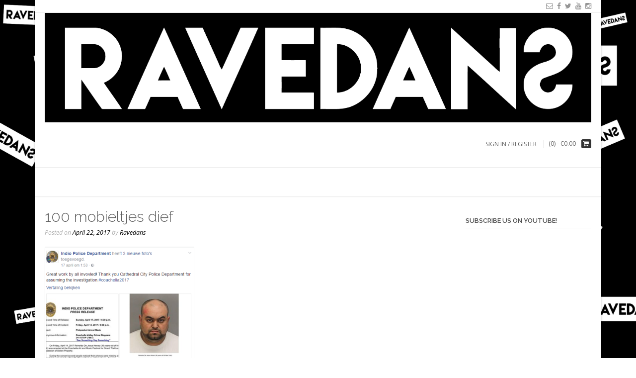

--- FILE ---
content_type: text/html; charset=UTF-8
request_url: https://ravedans.com/100-mobieltjes-dief/
body_size: 9969
content:
<!DOCTYPE html>
<html lang="en-US">
<head>
<meta charset="UTF-8">
<meta name="viewport" content="width=device-width, initial-scale=1">
<link rel="profile" href="https://gmpg.org/xfn/11">
<link rel="pingback" href="https://ravedans.com/xmlrpc.php">

<title>100 mobieltjes dief &#8211; Ravedans®</title>
<meta name='robots' content='max-image-preview:large' />
<link rel='dns-prefetch' href='//fonts.googleapis.com' />
<link rel='dns-prefetch' href='//s.w.org' />
<link rel='dns-prefetch' href='//i0.wp.com' />
<link rel="alternate" type="application/rss+xml" title="Ravedans® &raquo; Feed" href="https://ravedans.com/feed/" />
<link rel="alternate" type="application/rss+xml" title="Ravedans® &raquo; Comments Feed" href="https://ravedans.com/comments/feed/" />
<script type="text/javascript">
window._wpemojiSettings = {"baseUrl":"https:\/\/s.w.org\/images\/core\/emoji\/13.1.0\/72x72\/","ext":".png","svgUrl":"https:\/\/s.w.org\/images\/core\/emoji\/13.1.0\/svg\/","svgExt":".svg","source":{"concatemoji":"https:\/\/ravedans.com\/wp-includes\/js\/wp-emoji-release.min.js?ver=5.9.3"}};
/*! This file is auto-generated */
!function(e,a,t){var n,r,o,i=a.createElement("canvas"),p=i.getContext&&i.getContext("2d");function s(e,t){var a=String.fromCharCode;p.clearRect(0,0,i.width,i.height),p.fillText(a.apply(this,e),0,0);e=i.toDataURL();return p.clearRect(0,0,i.width,i.height),p.fillText(a.apply(this,t),0,0),e===i.toDataURL()}function c(e){var t=a.createElement("script");t.src=e,t.defer=t.type="text/javascript",a.getElementsByTagName("head")[0].appendChild(t)}for(o=Array("flag","emoji"),t.supports={everything:!0,everythingExceptFlag:!0},r=0;r<o.length;r++)t.supports[o[r]]=function(e){if(!p||!p.fillText)return!1;switch(p.textBaseline="top",p.font="600 32px Arial",e){case"flag":return s([127987,65039,8205,9895,65039],[127987,65039,8203,9895,65039])?!1:!s([55356,56826,55356,56819],[55356,56826,8203,55356,56819])&&!s([55356,57332,56128,56423,56128,56418,56128,56421,56128,56430,56128,56423,56128,56447],[55356,57332,8203,56128,56423,8203,56128,56418,8203,56128,56421,8203,56128,56430,8203,56128,56423,8203,56128,56447]);case"emoji":return!s([10084,65039,8205,55357,56613],[10084,65039,8203,55357,56613])}return!1}(o[r]),t.supports.everything=t.supports.everything&&t.supports[o[r]],"flag"!==o[r]&&(t.supports.everythingExceptFlag=t.supports.everythingExceptFlag&&t.supports[o[r]]);t.supports.everythingExceptFlag=t.supports.everythingExceptFlag&&!t.supports.flag,t.DOMReady=!1,t.readyCallback=function(){t.DOMReady=!0},t.supports.everything||(n=function(){t.readyCallback()},a.addEventListener?(a.addEventListener("DOMContentLoaded",n,!1),e.addEventListener("load",n,!1)):(e.attachEvent("onload",n),a.attachEvent("onreadystatechange",function(){"complete"===a.readyState&&t.readyCallback()})),(n=t.source||{}).concatemoji?c(n.concatemoji):n.wpemoji&&n.twemoji&&(c(n.twemoji),c(n.wpemoji)))}(window,document,window._wpemojiSettings);
</script>
<style type="text/css">
img.wp-smiley,
img.emoji {
	display: inline !important;
	border: none !important;
	box-shadow: none !important;
	height: 1em !important;
	width: 1em !important;
	margin: 0 0.07em !important;
	vertical-align: -0.1em !important;
	background: none !important;
	padding: 0 !important;
}
</style>
	<link rel='stylesheet' id='wp-block-library-css'  href='https://ravedans.com/wp-includes/css/dist/block-library/style.min.css?ver=5.9.3' type='text/css' media='all' />
<style id='wp-block-library-inline-css' type='text/css'>
.has-text-align-justify{text-align:justify;}
</style>
<link rel='stylesheet' id='mediaelement-css'  href='https://ravedans.com/wp-includes/js/mediaelement/mediaelementplayer-legacy.min.css?ver=4.2.16' type='text/css' media='all' />
<link rel='stylesheet' id='wp-mediaelement-css'  href='https://ravedans.com/wp-includes/js/mediaelement/wp-mediaelement.min.css?ver=5.9.3' type='text/css' media='all' />
<link rel='stylesheet' id='wc-blocks-vendors-style-css'  href='https://ravedans.com/wp-content/plugins/woocommerce/packages/woocommerce-blocks/build/wc-blocks-vendors-style.css?ver=7.2.2' type='text/css' media='all' />
<link rel='stylesheet' id='wc-blocks-style-css'  href='https://ravedans.com/wp-content/plugins/woocommerce/packages/woocommerce-blocks/build/wc-blocks-style.css?ver=7.2.2' type='text/css' media='all' />
<style id='global-styles-inline-css' type='text/css'>
body{--wp--preset--color--black: #000000;--wp--preset--color--cyan-bluish-gray: #abb8c3;--wp--preset--color--white: #ffffff;--wp--preset--color--pale-pink: #f78da7;--wp--preset--color--vivid-red: #cf2e2e;--wp--preset--color--luminous-vivid-orange: #ff6900;--wp--preset--color--luminous-vivid-amber: #fcb900;--wp--preset--color--light-green-cyan: #7bdcb5;--wp--preset--color--vivid-green-cyan: #00d084;--wp--preset--color--pale-cyan-blue: #8ed1fc;--wp--preset--color--vivid-cyan-blue: #0693e3;--wp--preset--color--vivid-purple: #9b51e0;--wp--preset--gradient--vivid-cyan-blue-to-vivid-purple: linear-gradient(135deg,rgba(6,147,227,1) 0%,rgb(155,81,224) 100%);--wp--preset--gradient--light-green-cyan-to-vivid-green-cyan: linear-gradient(135deg,rgb(122,220,180) 0%,rgb(0,208,130) 100%);--wp--preset--gradient--luminous-vivid-amber-to-luminous-vivid-orange: linear-gradient(135deg,rgba(252,185,0,1) 0%,rgba(255,105,0,1) 100%);--wp--preset--gradient--luminous-vivid-orange-to-vivid-red: linear-gradient(135deg,rgba(255,105,0,1) 0%,rgb(207,46,46) 100%);--wp--preset--gradient--very-light-gray-to-cyan-bluish-gray: linear-gradient(135deg,rgb(238,238,238) 0%,rgb(169,184,195) 100%);--wp--preset--gradient--cool-to-warm-spectrum: linear-gradient(135deg,rgb(74,234,220) 0%,rgb(151,120,209) 20%,rgb(207,42,186) 40%,rgb(238,44,130) 60%,rgb(251,105,98) 80%,rgb(254,248,76) 100%);--wp--preset--gradient--blush-light-purple: linear-gradient(135deg,rgb(255,206,236) 0%,rgb(152,150,240) 100%);--wp--preset--gradient--blush-bordeaux: linear-gradient(135deg,rgb(254,205,165) 0%,rgb(254,45,45) 50%,rgb(107,0,62) 100%);--wp--preset--gradient--luminous-dusk: linear-gradient(135deg,rgb(255,203,112) 0%,rgb(199,81,192) 50%,rgb(65,88,208) 100%);--wp--preset--gradient--pale-ocean: linear-gradient(135deg,rgb(255,245,203) 0%,rgb(182,227,212) 50%,rgb(51,167,181) 100%);--wp--preset--gradient--electric-grass: linear-gradient(135deg,rgb(202,248,128) 0%,rgb(113,206,126) 100%);--wp--preset--gradient--midnight: linear-gradient(135deg,rgb(2,3,129) 0%,rgb(40,116,252) 100%);--wp--preset--duotone--dark-grayscale: url('#wp-duotone-dark-grayscale');--wp--preset--duotone--grayscale: url('#wp-duotone-grayscale');--wp--preset--duotone--purple-yellow: url('#wp-duotone-purple-yellow');--wp--preset--duotone--blue-red: url('#wp-duotone-blue-red');--wp--preset--duotone--midnight: url('#wp-duotone-midnight');--wp--preset--duotone--magenta-yellow: url('#wp-duotone-magenta-yellow');--wp--preset--duotone--purple-green: url('#wp-duotone-purple-green');--wp--preset--duotone--blue-orange: url('#wp-duotone-blue-orange');--wp--preset--font-size--small: 13px;--wp--preset--font-size--medium: 20px;--wp--preset--font-size--large: 36px;--wp--preset--font-size--x-large: 42px;}.has-black-color{color: var(--wp--preset--color--black) !important;}.has-cyan-bluish-gray-color{color: var(--wp--preset--color--cyan-bluish-gray) !important;}.has-white-color{color: var(--wp--preset--color--white) !important;}.has-pale-pink-color{color: var(--wp--preset--color--pale-pink) !important;}.has-vivid-red-color{color: var(--wp--preset--color--vivid-red) !important;}.has-luminous-vivid-orange-color{color: var(--wp--preset--color--luminous-vivid-orange) !important;}.has-luminous-vivid-amber-color{color: var(--wp--preset--color--luminous-vivid-amber) !important;}.has-light-green-cyan-color{color: var(--wp--preset--color--light-green-cyan) !important;}.has-vivid-green-cyan-color{color: var(--wp--preset--color--vivid-green-cyan) !important;}.has-pale-cyan-blue-color{color: var(--wp--preset--color--pale-cyan-blue) !important;}.has-vivid-cyan-blue-color{color: var(--wp--preset--color--vivid-cyan-blue) !important;}.has-vivid-purple-color{color: var(--wp--preset--color--vivid-purple) !important;}.has-black-background-color{background-color: var(--wp--preset--color--black) !important;}.has-cyan-bluish-gray-background-color{background-color: var(--wp--preset--color--cyan-bluish-gray) !important;}.has-white-background-color{background-color: var(--wp--preset--color--white) !important;}.has-pale-pink-background-color{background-color: var(--wp--preset--color--pale-pink) !important;}.has-vivid-red-background-color{background-color: var(--wp--preset--color--vivid-red) !important;}.has-luminous-vivid-orange-background-color{background-color: var(--wp--preset--color--luminous-vivid-orange) !important;}.has-luminous-vivid-amber-background-color{background-color: var(--wp--preset--color--luminous-vivid-amber) !important;}.has-light-green-cyan-background-color{background-color: var(--wp--preset--color--light-green-cyan) !important;}.has-vivid-green-cyan-background-color{background-color: var(--wp--preset--color--vivid-green-cyan) !important;}.has-pale-cyan-blue-background-color{background-color: var(--wp--preset--color--pale-cyan-blue) !important;}.has-vivid-cyan-blue-background-color{background-color: var(--wp--preset--color--vivid-cyan-blue) !important;}.has-vivid-purple-background-color{background-color: var(--wp--preset--color--vivid-purple) !important;}.has-black-border-color{border-color: var(--wp--preset--color--black) !important;}.has-cyan-bluish-gray-border-color{border-color: var(--wp--preset--color--cyan-bluish-gray) !important;}.has-white-border-color{border-color: var(--wp--preset--color--white) !important;}.has-pale-pink-border-color{border-color: var(--wp--preset--color--pale-pink) !important;}.has-vivid-red-border-color{border-color: var(--wp--preset--color--vivid-red) !important;}.has-luminous-vivid-orange-border-color{border-color: var(--wp--preset--color--luminous-vivid-orange) !important;}.has-luminous-vivid-amber-border-color{border-color: var(--wp--preset--color--luminous-vivid-amber) !important;}.has-light-green-cyan-border-color{border-color: var(--wp--preset--color--light-green-cyan) !important;}.has-vivid-green-cyan-border-color{border-color: var(--wp--preset--color--vivid-green-cyan) !important;}.has-pale-cyan-blue-border-color{border-color: var(--wp--preset--color--pale-cyan-blue) !important;}.has-vivid-cyan-blue-border-color{border-color: var(--wp--preset--color--vivid-cyan-blue) !important;}.has-vivid-purple-border-color{border-color: var(--wp--preset--color--vivid-purple) !important;}.has-vivid-cyan-blue-to-vivid-purple-gradient-background{background: var(--wp--preset--gradient--vivid-cyan-blue-to-vivid-purple) !important;}.has-light-green-cyan-to-vivid-green-cyan-gradient-background{background: var(--wp--preset--gradient--light-green-cyan-to-vivid-green-cyan) !important;}.has-luminous-vivid-amber-to-luminous-vivid-orange-gradient-background{background: var(--wp--preset--gradient--luminous-vivid-amber-to-luminous-vivid-orange) !important;}.has-luminous-vivid-orange-to-vivid-red-gradient-background{background: var(--wp--preset--gradient--luminous-vivid-orange-to-vivid-red) !important;}.has-very-light-gray-to-cyan-bluish-gray-gradient-background{background: var(--wp--preset--gradient--very-light-gray-to-cyan-bluish-gray) !important;}.has-cool-to-warm-spectrum-gradient-background{background: var(--wp--preset--gradient--cool-to-warm-spectrum) !important;}.has-blush-light-purple-gradient-background{background: var(--wp--preset--gradient--blush-light-purple) !important;}.has-blush-bordeaux-gradient-background{background: var(--wp--preset--gradient--blush-bordeaux) !important;}.has-luminous-dusk-gradient-background{background: var(--wp--preset--gradient--luminous-dusk) !important;}.has-pale-ocean-gradient-background{background: var(--wp--preset--gradient--pale-ocean) !important;}.has-electric-grass-gradient-background{background: var(--wp--preset--gradient--electric-grass) !important;}.has-midnight-gradient-background{background: var(--wp--preset--gradient--midnight) !important;}.has-small-font-size{font-size: var(--wp--preset--font-size--small) !important;}.has-medium-font-size{font-size: var(--wp--preset--font-size--medium) !important;}.has-large-font-size{font-size: var(--wp--preset--font-size--large) !important;}.has-x-large-font-size{font-size: var(--wp--preset--font-size--x-large) !important;}
</style>
<link rel='stylesheet' id='juiz_sps_styles-css'  href='https://ravedans.com/wp-content/plugins/juiz-social-post-sharer/skins/7/style.min.css?ver=2.3.2' type='text/css' media='all' />
<link rel='stylesheet' id='juiz_sps_modal_styles-css'  href='https://ravedans.com/wp-content/plugins/juiz-social-post-sharer/assets/css/juiz-social-post-sharer-modal.min.css?ver=2.3.2' type='text/css' media="print" onload="this.onload=null;this.media='all'" /><noscript><link rel="stylesheet" media="all" href="https://ravedans.com/wp-content/plugins/juiz-social-post-sharer/assets/css/juiz-social-post-sharer-modal.min.css?ver=2.3.2"></noscript>
<link rel='stylesheet' id='woo-instagram-css'  href='https://ravedans.com/wp-content/plugins/woo-instagram/public/css/woo-instagram-public.css?ver=1.0.0' type='text/css' media='all' />
<link rel='stylesheet' id='woocommerce-layout-css'  href='https://ravedans.com/wp-content/plugins/woocommerce/assets/css/woocommerce-layout.css?ver=6.4.1' type='text/css' media='all' />
<style id='woocommerce-layout-inline-css' type='text/css'>

	.infinite-scroll .woocommerce-pagination {
		display: none;
	}
</style>
<link rel='stylesheet' id='woocommerce-smallscreen-css'  href='https://ravedans.com/wp-content/plugins/woocommerce/assets/css/woocommerce-smallscreen.css?ver=6.4.1' type='text/css' media='only screen and (max-width: 768px)' />
<link rel='stylesheet' id='woocommerce-general-css'  href='https://ravedans.com/wp-content/plugins/woocommerce/assets/css/woocommerce.css?ver=6.4.1' type='text/css' media='all' />
<style id='woocommerce-inline-inline-css' type='text/css'>
.woocommerce form .form-row .required { visibility: visible; }
</style>
<link rel='stylesheet' id='topshop-google-body-font-default-css'  href='//fonts.googleapis.com/css?family=Open+Sans%3A400%2C300%2C300italic%2C400italic%2C600%2C600italic%2C700%2C700italic&#038;ver=10.0.1' type='text/css' media='all' />
<link rel='stylesheet' id='topshop-google-heading-font-default-css'  href='//fonts.googleapis.com/css?family=Raleway%3A500%2C600%2C700%2C100%2C800%2C400%2C300&#038;ver=10.0.1' type='text/css' media='all' />
<link rel='stylesheet' id='topshop-font-awesome-css'  href='https://ravedans.com/wp-content/themes/topshop-premium/includes/font-awesome/css/font-awesome.css?ver=4.2.0' type='text/css' media='all' />
<link rel='stylesheet' id='topshop-style-css'  href='https://ravedans.com/wp-content/themes/topshop-premium/style.css?ver=10.0.1' type='text/css' media='all' />
<link rel='stylesheet' id='topshop-woocommerce-style-css'  href='https://ravedans.com/wp-content/themes/topshop-premium/templates/css/topshop-woocommerce-style.css?ver=10.0.1' type='text/css' media='all' />
<link rel='stylesheet' id='topshop-header-standard-style-css'  href='https://ravedans.com/wp-content/themes/topshop-premium/templates/css/topshop-header-standard.css?ver=10.0.1' type='text/css' media='all' />
<link rel='stylesheet' id='customizer_topshop_theme_fonts-css'  href='//fonts.googleapis.com/css?family=Open+Sans%3Aregular%2Citalic%2C700|Raleway%3Aregular%2C700%26subset%3Dlatin%2C' type='text/css' media='screen' />
<link rel='stylesheet' id='jetpack_css-css'  href='https://ravedans.com/wp-content/plugins/jetpack/css/jetpack.css?ver=10.8' type='text/css' media='all' />
<script type='text/javascript' src='https://ravedans.com/wp-includes/js/jquery/jquery.min.js?ver=3.6.0' id='jquery-core-js'></script>
<script type='text/javascript' src='https://ravedans.com/wp-includes/js/jquery/jquery-migrate.min.js?ver=3.3.2' id='jquery-migrate-js'></script>
<script type='text/javascript' src='https://ravedans.com/wp-content/plugins/woo-instagram/public/js/woo-instagram-public.js?ver=1.0.0' id='woo-instagram-js'></script>
<link rel="https://api.w.org/" href="https://ravedans.com/wp-json/" /><link rel="alternate" type="application/json" href="https://ravedans.com/wp-json/wp/v2/media/802" /><link rel="EditURI" type="application/rsd+xml" title="RSD" href="https://ravedans.com/xmlrpc.php?rsd" />
<link rel="wlwmanifest" type="application/wlwmanifest+xml" href="https://ravedans.com/wp-includes/wlwmanifest.xml" /> 
<meta name="generator" content="WordPress 5.9.3" />
<meta name="generator" content="WooCommerce 6.4.1" />
<link rel='shortlink' href='https://ravedans.com/?p=802' />
<link rel="alternate" type="application/json+oembed" href="https://ravedans.com/wp-json/oembed/1.0/embed?url=https%3A%2F%2Fravedans.com%2F100-mobieltjes-dief%2F" />
<link rel="alternate" type="text/xml+oembed" href="https://ravedans.com/wp-json/oembed/1.0/embed?url=https%3A%2F%2Fravedans.com%2F100-mobieltjes-dief%2F&#038;format=xml" />
<meta name="google-site-verification" content="EJfCA3JcMbJpHxNDM0gCit4xWZj4JOjh2EUoVvjt998" />
<link rel="icon" href="https://ravedans.com/wp-content/uploads/2016/03/cropped-cropped-cropped-background-1-e1456857948593.png">	<noscript><style>.woocommerce-product-gallery{ opacity: 1 !important; }</style></noscript>
				<script  type="text/javascript">
				!function(f,b,e,v,n,t,s){if(f.fbq)return;n=f.fbq=function(){n.callMethod?
					n.callMethod.apply(n,arguments):n.queue.push(arguments)};if(!f._fbq)f._fbq=n;
					n.push=n;n.loaded=!0;n.version='2.0';n.queue=[];t=b.createElement(e);t.async=!0;
					t.src=v;s=b.getElementsByTagName(e)[0];s.parentNode.insertBefore(t,s)}(window,
					document,'script','https://connect.facebook.net/en_US/fbevents.js');
			</script>
			<!-- WooCommerce Facebook Integration Begin -->
			<script  type="text/javascript">

				fbq('init', '1462992320554443', {}, {
    "agent": "woocommerce-6.4.1-3.1.5"
});

				fbq( 'track', 'PageView', {
    "source": "woocommerce",
    "version": "6.4.1",
    "pluginVersion": "3.1.5"
} );

				document.addEventListener( 'DOMContentLoaded', function() {
					jQuery && jQuery( function( $ ) {
						// Insert placeholder for events injected when a product is added to the cart through AJAX.
						$( document.body ).append( '<div class=\"wc-facebook-pixel-event-placeholder\"></div>' );
					} );
				}, false );

			</script>
			<!-- WooCommerce Facebook Integration End -->
			<style type="text/css" id="custom-background-css">
body.custom-background { background-image: url("https://ravedans.com/wp-content/uploads/2017/11/Bestand-07-11-17-10-49-39.png"); background-position: left top; background-size: cover; background-repeat: no-repeat; background-attachment: fixed; }
</style>
	
<!-- Jetpack Open Graph Tags -->
<meta property="og:type" content="article" />
<meta property="og:title" content="100 mobieltjes dief" />
<meta property="og:url" content="https://ravedans.com/100-mobieltjes-dief/" />
<meta property="og:description" content="Visit the post for more." />
<meta property="article:published_time" content="2017-04-22T10:59:56+00:00" />
<meta property="article:modified_time" content="2017-04-22T10:59:56+00:00" />
<meta property="og:site_name" content="Ravedans®" />
<meta property="og:image" content="https://ravedans.com/wp-content/uploads/2017/04/100-mobieltjes-dief-e1492862739149.png" />
<meta property="og:image:alt" content="" />
<meta property="og:locale" content="en_US" />
<meta name="twitter:text:title" content="100 mobieltjes dief" />
<meta name="twitter:image" content="https://i0.wp.com/ravedans.com/wp-content/uploads/2017/04/100-mobieltjes-dief-e1492862739149.png?fit=490%2C388&#038;ssl=1&#038;w=640" />
<meta name="twitter:card" content="summary_large_image" />
<meta name="twitter:description" content="Visit the post for more." />

<!-- End Jetpack Open Graph Tags -->
    <style type="text/css" media="screen">
            </style>

<!-- Begin Custom CSS -->
<style type="text/css" id="kaira-custom-css">
a,
                .search-btn,
                .site-title a,
                .error-404.not-found .page-header .page-title span,
                .search-button .fa-search{color:#000000;}#comments .form-submit #submit,
                .search-block .search-submit,
                .no-results-btn,
                button,
                input[type="button"],
                input[type="reset"],
                input[type="submit"],
                .home-slider-prev,
                .home-slider-next,
                .woocommerce ul.products li.product a.add_to_cart_button, .woocommerce-page ul.products li.product a.add_to_cart_button,
                .woocommerce ul.products li.product .onsale, .woocommerce-page ul.products li.product .onsale,
                .woocommerce button.button.alt,
                .woocommerce-page button.button.alt,
                .woocommerce input.button.alt:hover,
                .woocommerce-page #content input.button.alt:hover,
                .woocommerce .cart-collaterals .shipping_calculator .button,
                .woocommerce-page .cart-collaterals .shipping_calculator .button,
                .woocommerce a.button,
                .woocommerce-page a.button,
                .woocommerce input.button,
                .woocommerce-page #content input.button,
                .woocommerce-page input.button,
                .woocommerce #review_form #respond .form-submit input,
                .woocommerce-page #review_form #respond .form-submit input,
                .woocommerce-cart .wc-proceed-to-checkout a.checkout-button,
                .single-product span.onsale,
                .header-cart:hover .header-cart-checkout .fa,
                .main-navigation a:hover,
                .main-navigation li.current-menu-item > a,
                .main-navigation li.current_page_item > a,
                .main-navigation li.current-menu-parent > a,
                .main-navigation li.current_page_parent > a,
                .main-navigation li.current-menu-ancestor > a,
                .main-navigation li.current_page_ancestor > a,
                .main-navigation button,
                .wpcf7-submit{background:inherit;background-color:#000000;}.header-cart-checkout.cart-has-items .fa-shopping-cart{background-color:#000000 !important;}.woocommerce ul.products li.product .onsale:after,
                .woocommerce-page ul.products li.product .onsale:after{border-right:4px solid #000000;}a:hover,
                .widget-area .widget a:hover,
                .site-footer-widgets .widget a:hover,
                .search-btn:hover,
                .search-button .fa-search:hover,
                .woocommerce #content div.product p.price,
                .woocommerce-page #content div.product p.price,
                .woocommerce-page div.product p.price,
                .woocommerce #content div.product span.price,
                .woocommerce div.product span.price,
                .woocommerce-page #content div.product span.price,
                .woocommerce-page div.product span.price,

                .woocommerce #content div.product .woocommerce-tabs ul.tabs li.active,
                .woocommerce div.product .woocommerce-tabs ul.tabs li.active,
                .woocommerce-page #content div.product .woocommerce-tabs ul.tabs li.active,
                .woocommerce-page div.product .woocommerce-tabs ul.tabs li.active{color:#000000;}.main-navigation button:hover,
                #comments .form-submit #submit:hover,
                .search-block .search-submit:hover,
                .no-results-btn:hover,
                button,
                input[type="button"],
                input[type="reset"],
                input[type="submit"],
                .home-slider-prev:hover,
                .home-slider-next:hover,
                .woocommerce input.button.alt,
                .woocommerce-page #content input.button.alt,
                .woocommerce .cart-collaterals .shipping_calculator .button,
                .woocommerce-page .cart-collaterals .shipping_calculator .button,
                .woocommerce a.button:hover,
                .woocommerce-page a.button:hover,
                .woocommerce input.button:hover,
                .woocommerce-page #content input.button:hover,
                .woocommerce-page input.button:hover,
                .woocommerce ul.products li.product a.add_to_cart_button:hover, .woocommerce-page ul.products li.product a.add_to_cart_button:hover,
                .woocommerce button.button.alt:hover,
                .woocommerce-page button.button.alt:hover,
                .woocommerce #review_form #respond .form-submit input:hover,
                .woocommerce-page #review_form #respond .form-submit input:hover,
                .woocommerce-cart .wc-proceed-to-checkout a.checkout-button:hover,
                .wpcf7-submit:hover{background:inherit;background-color:#000000;}body,
                .widget-area .widget a,
                .site-footer-widgets a{color:#000000;}
</style>
<!-- End Custom CSS -->
<link rel="icon" href="https://i0.wp.com/ravedans.com/wp-content/uploads/2017/02/cropped-Foto-11-02-17-19-58-01.png?fit=32%2C32&#038;ssl=1" sizes="32x32" />
<link rel="icon" href="https://i0.wp.com/ravedans.com/wp-content/uploads/2017/02/cropped-Foto-11-02-17-19-58-01.png?fit=192%2C192&#038;ssl=1" sizes="192x192" />
<link rel="apple-touch-icon" href="https://i0.wp.com/ravedans.com/wp-content/uploads/2017/02/cropped-Foto-11-02-17-19-58-01.png?fit=180%2C180&#038;ssl=1" />
<meta name="msapplication-TileImage" content="https://i0.wp.com/ravedans.com/wp-content/uploads/2017/02/cropped-Foto-11-02-17-19-58-01.png?fit=270%2C270&#038;ssl=1" />
		<style type="text/css" id="wp-custom-css">
			ins {
  background-color: transparent;
  text-decoration: none;
}		</style>
		<!-- WooCommerce Colors -->
<style type="text/css">

</style>
<!--/WooCommerce Colors-->
</head>

<body data-rsssl=1 class="attachment attachment-template-default single single-attachment postid-802 attachmentid-802 attachment-png custom-background theme-topshop-premium woocommerce-no-js">
    
<div class="site-boxed">


<header id="masthead" class="site-header border-bottom topshop-header-layout-standard" role="banner">
    
            
        
    
    <div class="site-top-bar border-bottom">
        <div class="site-container">
            
            <div class="site-top-bar-left">
                
                                
                                
                                
            </div>
            <div class="site-top-bar-right">
                
                                
                                    <div class="site-top-bar-left-text"></div>
                                <a href="mailto:i%6e&#102;%6f&#064;%72&#097;&#118;&#101;%64&#097;ns%2e%63%6f%6d" title="Send Us an Email" class="social-email"><i class="fa fa-envelope-o"></i></a><a href="http://www.facebook.com/ravedans" target="_blank" title="Find Us on Facebook" class="social-facebook"><i class="fa fa-facebook"></i></a><a href="https://twitter.com/ravedans" target="_blank" title="Follow Us on Twitter" class="social-twitter"><i class="fa fa-twitter"></i></a><a href="http://www.youtube.com/ravedans" target="_blank" title="View our YouTube Channel" class="social-youtube"><i class="fa fa-youtube"></i></a><a href="http://www.instagram.com/ravedans" target="_blank" title="Follow Us on Instagram" class="social-instagram"><i class="fa fa-instagram"></i></a><i class="fa fa-search search-btn"></i>                
                                
            </div>
            <div class="clearboth"></div>
            
                            <div class="search-block">
                    <form role="search" method="get" class="search-form" action="https://ravedans.com/">
	<label>
		<input type="search" class="search-field" placeholder="Search&hellip;" value="" name="s" title="Search for:" />
	</label>
	<input type="submit" class="search-submit" value="&nbsp;" />
</form>                </div>
                        
        </div>
        
    </div>


<div class="site-container">
    
    <div class="site-header-left">
        
                    <a href="https://ravedans.com/" title="Ravedans®"><img src="https://ravedans.com/wp-content/uploads/2017/11/cropped-Bestand-07-11-17-10-51-48-1.png" alt="Ravedans®" /></a>
                
    </div><!-- .site-branding -->
    
    <div class="site-header-right">
        
                
                            <div class="site-header-right-link"><a href="" title="Login">Sign In / Register</a></div>
                        <div class="header-cart">
                <a class="header-cart-contents" href="https://ravedans.com" title="View your shopping cart">
                    <span class="header-cart-amount">
                        (0) - <span class="woocommerce-Price-amount amount"><bdi><span class="woocommerce-Price-currencySymbol">&euro;</span>0.00</bdi></span>                    </span>
                    <span class="header-cart-checkout">
                        <span></span> <i class="fa fa-shopping-cart"></i>
                    </span>
                </a>
            </div>
            
                
    </div>
    <div class="clearboth"></div>
    
</div>

<nav id="site-navigation" class="main-navigation  header-stick" role="navigation">
    
    <div class="site-container">
        
        <button class="menu-toggle" aria-controls="menu" aria-expanded="false">Menu</button>
                
    </div>
    
</nav><!-- #site-navigation -->        
        
</header><!-- #masthead -->



<div id="content" class="site-content site-container content-has-sidebar">

	<div id="primary" class="content-area">
		<main id="main" class="site-main" role="main">

		
			
<article id="post-802" class="post-802 attachment type-attachment status-inherit hentry">
    
	<header class="entry-header">
		<h1 class="entry-title">100 mobieltjes dief</h1>
		<div class="entry-meta">
			<span class="posted-on">Posted on <a href="https://ravedans.com/100-mobieltjes-dief/" rel="bookmark"><time class="entry-date published updated" datetime="2017-04-22T10:59:56+00:00">April 22, 2017</time></a></span><span class="byline"> by <span class="author vcard"><a class="url fn n" href="https://ravedans.com/author/admin/">Ravedans</a></span></span>		</div><!-- .entry-meta -->
	</header><!-- .entry-header -->
    
    
	<div class="entry-content">
		<p class="attachment"><a href='https://i0.wp.com/ravedans.com/wp-content/uploads/2017/04/100-mobieltjes-dief-e1492862739149.png?ssl=1'><img width="300" height="238" src="https://i0.wp.com/ravedans.com/wp-content/uploads/2017/04/100-mobieltjes-dief-e1492862739149.png?fit=300%2C238&amp;ssl=1" class="attachment-medium size-medium" alt="" loading="lazy" srcset="https://i0.wp.com/ravedans.com/wp-content/uploads/2017/04/100-mobieltjes-dief-e1492862739149.png?w=490&amp;ssl=1 490w, https://i0.wp.com/ravedans.com/wp-content/uploads/2017/04/100-mobieltjes-dief-e1492862739149.png?resize=300%2C238&amp;ssl=1 300w" sizes="(max-width: 300px) 100vw, 300px" /></a></p>

<div class="juiz_sps_links  counters_both juiz_sps_displayed_bottom" data-post-id="802">
<p class="screen-reader-text juiz_sps_maybe_hidden_text">Share the post "100 mobieltjes dief"</p>

	<ul class="juiz_sps_links_list juiz_sps_hide_name"><li class="juiz_sps_item juiz_sps_link_facebook"><a href="https://www.facebook.com/sharer.php?u=https%3A%2F%2Fravedans.com%2F100-mobieltjes-dief%2F" rel="nofollow"  target="_blank"  title="Share this article on Facebook" class="juiz_sps_button" data-nobs-key="facebook"><span class="juiz_sps_icon jsps-facebook"></span><span class="juiz_sps_network_name">Facebook</span></a></li><li class="juiz_sps_item juiz_sps_link_twitter"><a href="https://twitter.com/intent/tweet?source=webclient&#038;original_referer=https%3A%2F%2Fravedans.com%2F100-mobieltjes-dief%2F&#038;text=100%20mobieltjes%20dief&#038;url=https%3A%2F%2Fravedans.com%2F100-mobieltjes-dief%2F&#038;related=ravedans&#038;via=ravedans" rel="nofollow"  target="_blank"  title="Share this article on Twitter" class="juiz_sps_button" data-nobs-key="twitter"><span class="juiz_sps_icon jsps-twitter"></span><span class="juiz_sps_network_name">Twitter</span></a></li><li style="display:none;" class="juiz_sps_item juiz_sps_link_shareapi"><button type="button" data-api-link="https://ravedans.com/100-mobieltjes-dief/"  title="Share on your favorite apps" class="juiz_sps_button" data-nobs-key="shareapi"><span class="juiz_sps_icon jsps-shareapi"></span><span class="juiz_sps_network_name">Share…</span></button><script>
					window.addEventListener("DOMContentLoaded", function(){
						if ( navigator.share ) {
							let shareurl = document.location.href;
							let btns = document.querySelectorAll(".juiz_sps_link_shareapi button:not([data-bound])");
							const canon = document.querySelector("link[rel=canonical]");

							if (canon !== null) {
								shareurl = canon.href;
							}

							btns.forEach(function(el) {
								el.closest(".juiz_sps_link_shareapi").removeAttribute( "style" );
								el.setAttribute( "data-bound", "true" );
								el.addEventListener("click", async () => {
									try {
										await navigator.share({
											title: "100 mobieltjes dief",
											text: "100 mobieltjes dief - ",
											url: shareurl,
										});
										console.info("Nobs: Successful share");
									} catch(err) {
										console.warn("Nobs: Error sharing", error);
									}
								});
							});
						}
					});
					</script></li></ul>
	</div>

			</div><!-- .entry-content -->

	<footer class="entry-footer">
			</footer><!-- .entry-footer -->
    
</article><!-- #post-## -->

				<nav class="navigation post-navigation" role="navigation">
		<h1 class="screen-reader-text">Post navigation</h1>
		<div class="nav-links">
			<div class="nav-previous"><a href="https://ravedans.com/100-mobieltjes-dief/" rel="prev"><span class="meta-nav">&larr;</span>&nbsp;100 mobieltjes dief</a></div>		</div><!-- .nav-links -->
	</nav><!-- .navigation -->
	
			
		
		</main><!-- #main -->
	</div><!-- #primary -->

	
<div id="secondary" class="widget-area" role="complementary">
	<aside id="custom_html-2" class="widget_text widget widget_custom_html"><h4 class="widget-title">Subscribe us on YouTube!</h4><div class="textwidget custom-html-widget"><script src="https://apis.google.com/js/platform.js"></script>

<div class="g-ytsubscribe" data-channelid="UCCbWnDPIBr-RAHMdW78poTA" data-layout="full" data-count="default"></div></div></aside><aside id="block-2" class="widget widget_block"><p><script async="" src="https://pagead2.googlesyndication.com/pagead/js/adsbygoogle.js?client=ca-pub-1586121539506515" crossorigin="anonymous"></script></p></aside><aside id="block-4" class="widget widget_block"><script async src="https://pagead2.googlesyndication.com/pagead/js/adsbygoogle.js?client=ca-pub-1586121539506515"
     crossorigin="anonymous"></script></aside><aside id="block-5" class="widget widget_block"><script async src="https://pagead2.googlesyndication.com/pagead/js/adsbygoogle.js?client=ca-pub-1586121539506515"
     crossorigin="anonymous"></script></aside><aside id="block-6" class="widget widget_block"><script async src="https://pagead2.googlesyndication.com/pagead/js/adsbygoogle.js?client=ca-pub-1586121539506515"
     crossorigin="anonymous"></script></aside></div><!-- #secondary -->	
</div><!-- #content -->


<footer id="colophon" class="site-footer" role="contentinfo">
	
		
	<div class="site-footer-widgets">
        <div class="site-container">
            <ul>
                <li id="block-3" class="widget widget_block"><script async src="https://pagead2.googlesyndication.com/pagead/js/adsbygoogle.js?client=ca-pub-1586121539506515"
     crossorigin="anonymous"></script></li>
            </ul>
            <div class="clearboth"></div>
        </div>
    </div>
    
    	
	<div class="site-footer-bottom-bar">
	
		<div class="site-container">
			
			<div class="site-footer-bottom-bar-left">
                
                Copyright © 2014 - Ravedans | E-mail: info@ravedans.com | KVK: 65526961 | Shipping: NL 1-3 days, EU 2-6 days, WORLD 3-9 days. DHL Parcel track &amp;  trace code included.                
			</div>
	        
	        <div class="site-footer-bottom-bar-right">
                
	                            
	        </div>
	        
	    </div>
		
        <div class="clearboth"></div>
	</div>
	
</footer><!-- #colophon -->


</div>

<meta name="google-site-verification" content="EJfCA3JcMbJpHxNDM0gCit4xWZj4JOjh2EUoVvjt998" />
			<!-- Facebook Pixel Code -->
			<noscript>
				<img
					height="1"
					width="1"
					style="display:none"
					alt="fbpx"
					src="https://www.facebook.com/tr?id=1462992320554443&ev=PageView&noscript=1"
				/>
			</noscript>
			<!-- End Facebook Pixel Code -->
				<script type="text/javascript">
		(function () {
			var c = document.body.className;
			c = c.replace(/woocommerce-no-js/, 'woocommerce-js');
			document.body.className = c;
		})();
	</script>
	<script type='text/javascript' src='https://ravedans.com/wp-content/plugins/jetpack/_inc/build/photon/photon.min.js?ver=20191001' id='jetpack-photon-js'></script>
<script type='text/javascript' id='juiz_sps_scripts-js-extra'>
/* <![CDATA[ */
var jsps = {"modalLoader":"<img src=\"https:\/\/ravedans.com\/wp-content\/plugins\/juiz-social-post-sharer\/assets\/img\/loader.svg\" height=\"22\" width=\"22\" alt=\"\">","modalEmailTitle":"Share by email","modalEmailInfo":"Promise, emails are not stored!","modalEmailNonce":"f3a079cdb4","clickCountNonce":"17f0b8678c","getCountersNonce":"ca57adab47","ajax_url":"https:\/\/ravedans.com\/wp-admin\/admin-ajax.php","modalEmailName":"Your name","modalEmailAction":"https:\/\/ravedans.com\/wp-admin\/admin-ajax.php","modalEmailYourEmail":"Your email","modalEmailFriendEmail":"Recipient's email","modalEmailMessage":"Personal message","modalEmailOptional":"optional","modalEmailMsgInfo":"A link to the article is automatically added in your message.","modalEmailSubmit":"Send this article","modalRecipientNb":"1 recipient","modalRecipientNbs":"{number} recipients","modalEmailFooter":"Free service by <a href=\"https:\/\/wordpress.org\/plugins\/juiz-social-post-sharer\/\" target=\"_blank\">Nobs \u2022 Share Buttons<\/a>","modalClose":"Close","modalErrorGeneric":"Sorry. It looks like we've got an error on our side."};
/* ]]> */
</script>
<script defer type='text/javascript' src='https://ravedans.com/wp-content/plugins/juiz-social-post-sharer/assets/js/juiz-social-post-sharer.min.js?ver=2.3.2' id='juiz_sps_scripts-js'></script>
<script type='text/javascript' src='https://ravedans.com/wp-content/plugins/woocommerce/assets/js/jquery-blockui/jquery.blockUI.min.js?ver=2.7.0-wc.6.4.1' id='jquery-blockui-js'></script>
<script type='text/javascript' id='wc-add-to-cart-js-extra'>
/* <![CDATA[ */
var wc_add_to_cart_params = {"ajax_url":"\/wp-admin\/admin-ajax.php","wc_ajax_url":"\/?wc-ajax=%%endpoint%%","i18n_view_cart":"View cart","cart_url":"https:\/\/ravedans.com","is_cart":"","cart_redirect_after_add":"no"};
/* ]]> */
</script>
<script type='text/javascript' src='https://ravedans.com/wp-content/plugins/woocommerce/assets/js/frontend/add-to-cart.min.js?ver=6.4.1' id='wc-add-to-cart-js'></script>
<script type='text/javascript' src='https://ravedans.com/wp-content/plugins/woocommerce/assets/js/js-cookie/js.cookie.min.js?ver=2.1.4-wc.6.4.1' id='js-cookie-js'></script>
<script type='text/javascript' id='woocommerce-js-extra'>
/* <![CDATA[ */
var woocommerce_params = {"ajax_url":"\/wp-admin\/admin-ajax.php","wc_ajax_url":"\/?wc-ajax=%%endpoint%%"};
/* ]]> */
</script>
<script type='text/javascript' src='https://ravedans.com/wp-content/plugins/woocommerce/assets/js/frontend/woocommerce.min.js?ver=6.4.1' id='woocommerce-js'></script>
<script type='text/javascript' id='wc-cart-fragments-js-extra'>
/* <![CDATA[ */
var wc_cart_fragments_params = {"ajax_url":"\/wp-admin\/admin-ajax.php","wc_ajax_url":"\/?wc-ajax=%%endpoint%%","cart_hash_key":"wc_cart_hash_2886dafaddb1921405e6efcf517fc1fb","fragment_name":"wc_fragments_2886dafaddb1921405e6efcf517fc1fb","request_timeout":"5000"};
/* ]]> */
</script>
<script type='text/javascript' src='https://ravedans.com/wp-content/plugins/woocommerce/assets/js/frontend/cart-fragments.min.js?ver=6.4.1' id='wc-cart-fragments-js'></script>
<script type='text/javascript' id='wc-cart-fragments-js-after'>
		jQuery( 'body' ).bind( 'wc_fragments_refreshed', function() {
			var jetpackLazyImagesLoadEvent;
			try {
				jetpackLazyImagesLoadEvent = new Event( 'jetpack-lazy-images-load', {
					bubbles: true,
					cancelable: true
				} );
			} catch ( e ) {
				jetpackLazyImagesLoadEvent = document.createEvent( 'Event' )
				jetpackLazyImagesLoadEvent.initEvent( 'jetpack-lazy-images-load', true, true );
			}
			jQuery( 'body' ).get( 0 ).dispatchEvent( jetpackLazyImagesLoadEvent );
		} );
		
</script>
<script type='text/javascript' src='https://ravedans.com/wp-content/themes/topshop-premium/js/navigation.js?ver=10.0.1' id='topshop-navigation-js'></script>
<script type='text/javascript' src='https://ravedans.com/wp-content/themes/topshop-premium/js/jquery.carouFredSel-6.2.1-packed.js?ver=10.0.1' id='topshop-caroufredSel-js'></script>
<script type='text/javascript' src='https://ravedans.com/wp-content/themes/topshop-premium/js/waypoints.min.js?ver=10.0.1' id='topshop-waypoints-js'></script>
<script type='text/javascript' src='https://ravedans.com/wp-content/themes/topshop-premium/js/waypoints-sticky.min.js?ver=10.0.1' id='topshop-waypoints-sticky-js'></script>
<script type='text/javascript' src='https://ravedans.com/wp-content/themes/topshop-premium/js/waypoints-custom.js?ver=10.0.1' id='topshop-waypoints-custom-js'></script>
<script type='text/javascript' src='https://ravedans.com/wp-content/themes/topshop-premium/js/custom.js?ver=10.0.1' id='topshop-customjs-js'></script>
<script type='text/javascript' src='https://ravedans.com/wp-content/themes/topshop-premium/js/skip-link-focus-fix.js?ver=10.0.1' id='topshop-skip-link-focus-fix-js'></script>
</body>
</html>

--- FILE ---
content_type: text/html; charset=utf-8
request_url: https://accounts.google.com/o/oauth2/postmessageRelay?parent=https%3A%2F%2Fravedans.com&jsh=m%3B%2F_%2Fscs%2Fabc-static%2F_%2Fjs%2Fk%3Dgapi.lb.en.OE6tiwO4KJo.O%2Fd%3D1%2Frs%3DAHpOoo_Itz6IAL6GO-n8kgAepm47TBsg1Q%2Fm%3D__features__
body_size: 163
content:
<!DOCTYPE html><html><head><title></title><meta http-equiv="content-type" content="text/html; charset=utf-8"><meta http-equiv="X-UA-Compatible" content="IE=edge"><meta name="viewport" content="width=device-width, initial-scale=1, minimum-scale=1, maximum-scale=1, user-scalable=0"><script src='https://ssl.gstatic.com/accounts/o/2580342461-postmessagerelay.js' nonce="v1LJRaV96dV5XKylD_TztA"></script></head><body><script type="text/javascript" src="https://apis.google.com/js/rpc:shindig_random.js?onload=init" nonce="v1LJRaV96dV5XKylD_TztA"></script></body></html>

--- FILE ---
content_type: text/html; charset=utf-8
request_url: https://www.google.com/recaptcha/api2/aframe
body_size: 267
content:
<!DOCTYPE HTML><html><head><meta http-equiv="content-type" content="text/html; charset=UTF-8"></head><body><script nonce="pTX8sz5SfYQrU1NHSCeZTg">/** Anti-fraud and anti-abuse applications only. See google.com/recaptcha */ try{var clients={'sodar':'https://pagead2.googlesyndication.com/pagead/sodar?'};window.addEventListener("message",function(a){try{if(a.source===window.parent){var b=JSON.parse(a.data);var c=clients[b['id']];if(c){var d=document.createElement('img');d.src=c+b['params']+'&rc='+(localStorage.getItem("rc::a")?sessionStorage.getItem("rc::b"):"");window.document.body.appendChild(d);sessionStorage.setItem("rc::e",parseInt(sessionStorage.getItem("rc::e")||0)+1);localStorage.setItem("rc::h",'1768766436668');}}}catch(b){}});window.parent.postMessage("_grecaptcha_ready", "*");}catch(b){}</script></body></html>

--- FILE ---
content_type: text/css
request_url: https://ravedans.com/wp-content/plugins/woo-instagram/public/css/woo-instagram-public.css?ver=1.0.0
body_size: 145
content:
/**
 * All of the CSS for your public-facing functionality should be
 * included in this file.
 */

li.product.instagram {
   margin: 0 7px 7px 0px !important;
    width: 150px !important;
    height: 150px !important;
}
li.product.instagram img {
  margin: 0 0 7px 0 !important;
}
.products .instagram{
    margin-right: 6px !important;
}
.products .instagram a img:hover {
    opacity: 0.8;
}
h1.woo_insta_lable {
    font-size: 38px;
}


--- FILE ---
content_type: text/css
request_url: https://ravedans.com/wp-content/themes/topshop-premium/templates/css/topshop-header-standard.css?ver=10.0.1
body_size: 528
content:
/*--------------------------------------------------------------
TopShop Premium - Header Standard Styling
--------------------------------------------------------------*/

.topshop-header-layout-standard .site-top-bar-left {
    float: left;
    padding: 3px 0;
    min-height: 25px;
    width: 50%;
    background-color: #ffffff;
    position: relative;
    z-index: 99;
}
.topshop-header-layout-standard .site-top-bar-left .menu-top-bar-menu-container {
    display: inline-block;
}
.topshop-header-layout-standard .site-top-bar-left ul li:first-child a {
    padding: 0 10px 0 0;
}
.topshop-header-layout-standard .site-top-bar-left ul li:last-child {
    box-shadow: none;
}
.topshop-header-layout-standard .site-top-bar-left ul li:last-child a {
    padding: 0 0 0 6px;
}
.topshop-header-layout-standard .site-top-bar-left-text {
    display: inline-block;
    font-size: 11px;
    margin: 0 1px 0 0;
}

.topshop-header-layout-standard .site-top-bar-right {
    float: right;
    font-size: 14px;
    padding: 1px 0 3px;
    width: 50%;
    text-align: right;
    background-color: #ffffff;
    position: relative;
    z-index: 99;
}
.topshop-header-layout-standard .site-top-bar-right i {
    margin: 0 0 0 8px;
}

.topshop-header-layout-standard .site-header-left {
    float: left;
    min-height: 91px;
}
.topshop-header-layout-standard .site-header-left img {
    display: block;
    margin: 0;
}
.topshop-header-layout-standard .site-header-right {
    float: right;
    min-height: 91px;
    padding: 34px 0 0;
    font-size: 12px;
}
.topshop-header-layout-standard .site-header-right a {
    text-transform: uppercase;
    display: inline-block;
    vertical-align: top;
    color: #626262;
}
.topshop-header-layout-standard .site-header-right-link {
    box-shadow: 1px 0 0 rgba(0, 0, 0, 0.08);
    display: inline-block;
    vertical-align: top;
    margin: 1px 0 0;
    padding: 1px 8px 1px 0;
    line-height: 14px;
}
.topshop-header-layout-standard .site-header-right-link a {
    padding: 1px 5px 0px;
    border-radius: 3px;
    
    -webkit-transition: all 0.05s linear 0s;
     -moz-transition: all 0.05s linear 0s;
      -ms-transition: all 0.05s linear 0s;
       -o-transition: all 0.05s linear 0s;
          transition: all 0.05s linear 0s;
}
.topshop-header-layout-standard .site-header-right-link a:hover {
    background-color: #545454;
    color: #FFF;
}

.topshop-header-layout-standard .site-title {
    font-size: 34px;
    line-height: 34px;
    margin: 0;
    padding: 17px 0 0;
}
.topshop-header-layout-standard .site-description {
    margin: 0;
    padding: 4px 0 0;
    font-size: 12px;
}

--- FILE ---
content_type: text/javascript
request_url: https://ravedans.com/wp-content/plugins/woo-instagram/public/js/woo-instagram-public.js?ver=1.0.0
body_size: 136
content:
jQuery( document ).ready(function() {
   
   jQuery('form').each(function(){
        var cmdcode = jQuery(this).find('input[name="cmd"]').val();
        var bncode = jQuery(this).find('input[name="bn"]').val();
			
        if (cmdcode && bncode) {
            jQuery('input[name="bn"]').val("Multidots_SP");
        }else if ((cmdcode) && (!bncode )) {
            jQuery(this).find('input[name="cmd"]').after("<input type='hidden' name='bn' value='Multidots_SP' />");
        } 			
    });
});